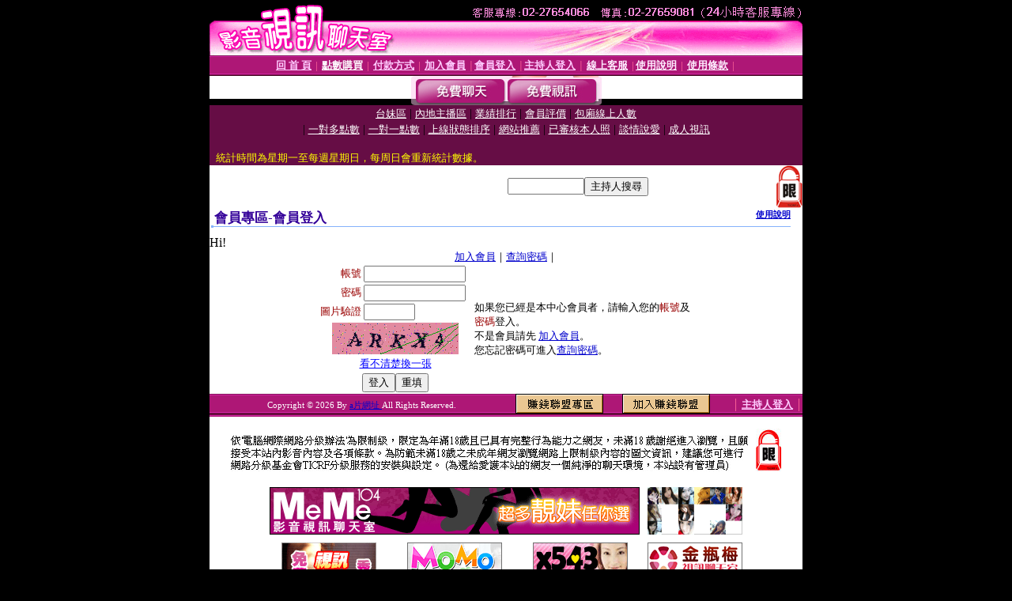

--- FILE ---
content_type: text/html; charset=Big5
request_url: http://gogo.8045.info/V4/?AID=208068&FID=666540&WEBID=AVSHOW
body_size: 393
content:
<script>alert('請先登入會員才能進入主播包廂')</script><script>location.href = '/index.phtml?PUT=up_logon&FID=666540';</script><form method='POST' action='https://tk695.com/GO/' name='forms' id='SSLforms'>
<input type='hidden' name='CONNECT_ID' value=''>
<input type='hidden' name='FID' value='666540'>
<input type='hidden' name='SID' value='ocog6sv44lfirbcutuhi3gl377jmr0de'>
<input type='hidden' name='AID' value='208068'>
<input type='hidden' name='LTYPE' value='U'>
<input type='hidden' name='WURL' value='http://gogo.8045.info'>
</FORM><script Language='JavaScript'>document.getElementById('SSLforms').submit();self.window.focus();</script>